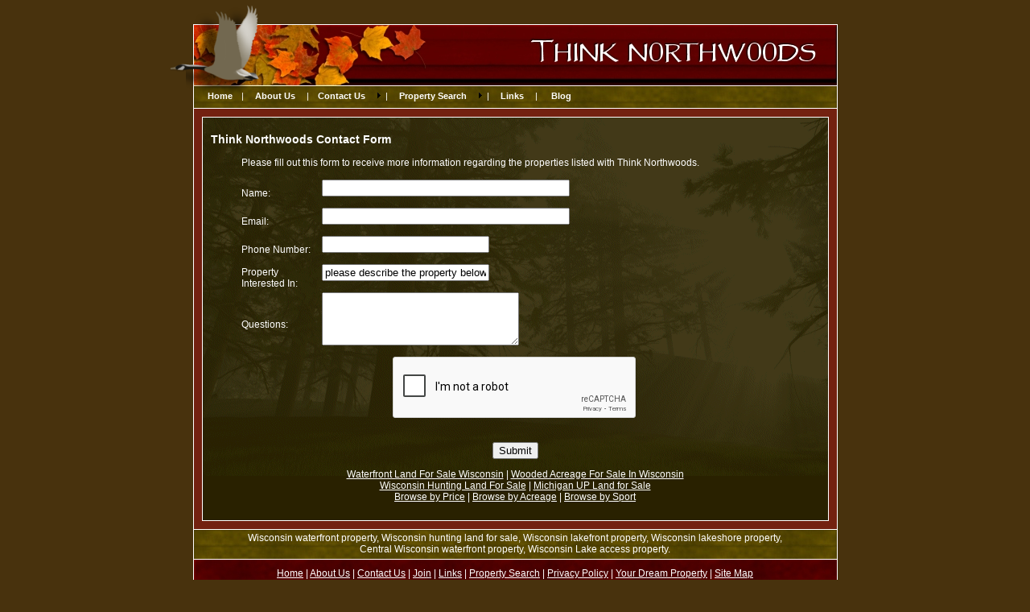

--- FILE ---
content_type: text/html; charset=UTF-8
request_url: http://www.thinknorthwoods.com/contact.php?p=80%20acre%20Parcel%20Maraton%20County
body_size: 6631
content:
<!DOCTYPE HTML PUBLIC "-//W3C//DTD HTML 4.01 Transitional//EN" "http://www.w3.org/TR/html4/loose.dtd">

<html><!-- InstanceBegin template="/Templates/wi-land-for-sale.dwt" codeOutsideHTMLIsLocked="false" -->
<head>
<meta http-equiv="Content-Type" content="text/html; charset=iso-8859-1">
<!-- InstanceBeginEditable name="doctitle" -->
<title>Hunting Land Forest County</title>
<meta name="description" content="Think Northwoods specalizes in land for sale in Northern Wisconsin. We currently have listings for lake properties in Wisconsin as well as hunting and recreation lands for purchase in Wisconsin">
<meta name="keywords" content="acreage for sale in wisconsin,  land for sale northern wisconsin, wisconsin hunting land, hunting and recreation lands for purchase, affordable hunting land, lake properties in wisconsin, lakefront property in wisconsin, northern wisconsin lakefront properties, waterfront land for sale wisconsin, ">
<!-- InstanceEndEditable --><link href="mystyles.css" rel="stylesheet" type="text/css">
<script type="text/javascript" language="JavaScript1.2" src="stmenu.js"></script>

<!--[if lt IE 7]>
	<script language="JavaScript" src="png.js"></script>
<![endif]-->
<!-- InstanceBeginEditable name="head" --><script type="text/JavaScript">
<!--
function MM_openBrWindow(theURL,winName,features) { //v2.0
  window.open(theURL,winName,features);
}
//
function FP_openNewWindow(w,h,nav,loc,sts,menu,scroll,resize,name,url) {//v1.0
 var windowProperties=''; if(nav==false) windowProperties+='toolbar=no,'; else
  windowProperties+='toolbar=yes,'; if(loc==false) windowProperties+='location=no,'; 
 else windowProperties+='location=yes,'; if(sts==false) windowProperties+='status=no,';
 else windowProperties+='status=yes,'; if(menu==false) windowProperties+='menubar=no,';
 else windowProperties+='menubar=yes,'; if(scroll==false) windowProperties+='scrollbars=no,';
 else windowProperties+='scrollbars=yes,'; if(resize==false) windowProperties+='resizable=no,';
 else windowProperties+='resizable=yes,'; if(w!="") windowProperties+='width='+w+',';
 if(h!="") windowProperties+='height='+h; if(windowProperties!="") { 
  if( windowProperties.charAt(windowProperties.length-1)==',') 
   windowProperties=windowProperties.substring(0,windowProperties.length-1); } 
 window.open(url,name,windowProperties);
}
-->
</script>

<script>
var RecaptchaOptions = {
   theme : 'white'
};
</script>

<!-- InstanceEndEditable -->
<script type="text/javascript">

  var _gaq = _gaq || [];
  _gaq.push(['_setAccount', 'UA-961811-1']);
  _gaq.push(['_trackPageview']);

  (function() {
    var ga = document.createElement('script'); ga.type = 'text/javascript'; ga.async = true;
    ga.src = ('https:' == document.location.protocol ? 'https://ssl' : 'http://www') + '.google-analytics.com/ga.js';
    var s = document.getElementsByTagName('script')[0]; s.parentNode.insertBefore(ga, s);
  })();

</script>

<script src='https://www.google.com/recaptcha/api.js'></script>
</head>

<body>


<div id="frame">
	<div id="header"><div id="goose"></div>
	</div>
	<div id="menu"><script language="javascript" type="text/javascript" src="menu.js"></script>
	</div>
	<div id="outerContent">
		<div id="content"><!-- InstanceBeginEditable name="EditRegion1" -->
		  <h3>Think Northwoods Contact Form</h3>
<form action="http://www.thinknorthwoods.com/contactform.php" method="post">
	      <table width="90%"  border="0" align="center" cellpadding="0" cellspacing="0">
	      <tr><td>
			<tr><td colspan="2">Please fill out this form to receive more information regarding the properties listed with Think Northwoods.<br><br>
</td></tr>	
			<tr>
			<td align="left" width="100">
			Name:</td><td align="left"><INPUT type="text" name="Name" style="width: 300px"><br><br></td></tr>
			<tr>
			<td align="left" width="100">
			Email:</td><td align="left"><INPUT type="text" name="Email" style="width: 300px"><br><br></td></tr>
			<tr>
			<td align="left" width="100">
			Phone Number:</td><td align="left"><INPUT type="numbers" name="Phone" style="width: 200px"><br><br></td></tr>
			<tr>
			<td align="left" width="100">
			Property Interested In:</td><td align="left"><INPUT type="text" name="Property" style="width: 200px" value="please describe the property below"><br><br></td></tr>
			<tr>
			<td align="left" width="100">
			Questions:</td><td align="left"><textarea name="Questions" cols="28" rows="4"></textarea><br><br></td></tr>
			<tr>
			<td align="center" colspan="2">
<div class="g-recaptcha" data-sitekey="6Le70GgUAAAAAGJXOVr7blBAa08BHzNOAayTBjhs"></div>
<br><br>
			<input type="submit" value="Submit"></td></tr>
			
			
			
			
			
		</table></td></tr>        </form>
	    	      <p align="center"><a href="wi-waterfront.htm">Waterfront Land For Sale Wisconsin</a> |  <a href="wooded-acreage.htm">Wooded Acreage For Sale In Wisconsin</a><br>
	                <a href="wi-hunting-land-for-sale.htm">Wisconsin Hunting Land For Sale</a>	       | <a href="michigan-up-land-for-sale.htm">Michigan UP Land for Sale</a> <br>
	                <a href="browse-by-price.htm">Browse by Price</a> | <a href="browse-by-acreage.htm">Browse by Acreage</a> | <a href="browse-by-sport.htm">Browse by Sport</a> <br>
	    </p>
	    	      <!-- InstanceEndEditable --></div>
	</div>
	<div id="menulower">
	  <div align="center">Wisconsin waterfront property, Wisconsin hunting land for sale, Wisconsin lakefront property, Wisconsin lakeshore property,<br> 
	  Central Wisconsin waterfront property, Wisconsin Lake access property.</div>
	</div>
	<div id="footer"><a href="index.htm">Home</a> | <a href="about.htm">About Us</a> | <a href="contact.htm">Contact Us</a> | <a href="subscribe.htm">Join</a> | <a href="links.htm">Links</a> | <a href="vacation-property-search.htm">Property Search</a> | <a href="privacy-policy.htm">Privacy Policy</a> | <a href="dream.htm">Your Dream Property</a> | <a href="site-map.htm">Site Map</a> </div>
</div>
<table align="center"><tr>
<td><img src="images/JEMLOGOtall.JPG">
</td>
<td>  <a href="http://www.thinknorthwoods.com">ThinkNorthwoods.com </a></p>
<p>Wisconsin waterfront property, Wisconsin hunting land, Wisconsin Lakefront property,<br>
 WI. hunting land for sale, Wisconsin lake property, Wisconsin real estate for sale,<br>
  Wisconsin lake homes for sale. </p><p>Maintained &amp; SEO By: <a href="http://www.foxvalleywebdesign.com">Fox Valley Web Design LLC </a></p>
<p>Search for <a href="http://www.thinknorthwoods.com">ThinkNorthwoods.com</a> on <a href="http://www.google.com">Google.com</a> </p>

</td>
</tr></table>
</body>
<!-- InstanceEnd --></html>


--- FILE ---
content_type: text/html; charset=utf-8
request_url: https://www.google.com/recaptcha/api2/anchor?ar=1&k=6Le70GgUAAAAAGJXOVr7blBAa08BHzNOAayTBjhs&co=aHR0cDovL3d3dy50aGlua25vcnRod29vZHMuY29tOjgw&hl=en&v=PoyoqOPhxBO7pBk68S4YbpHZ&size=normal&anchor-ms=20000&execute-ms=30000&cb=qezht6arcnf0
body_size: 49560
content:
<!DOCTYPE HTML><html dir="ltr" lang="en"><head><meta http-equiv="Content-Type" content="text/html; charset=UTF-8">
<meta http-equiv="X-UA-Compatible" content="IE=edge">
<title>reCAPTCHA</title>
<style type="text/css">
/* cyrillic-ext */
@font-face {
  font-family: 'Roboto';
  font-style: normal;
  font-weight: 400;
  font-stretch: 100%;
  src: url(//fonts.gstatic.com/s/roboto/v48/KFO7CnqEu92Fr1ME7kSn66aGLdTylUAMa3GUBHMdazTgWw.woff2) format('woff2');
  unicode-range: U+0460-052F, U+1C80-1C8A, U+20B4, U+2DE0-2DFF, U+A640-A69F, U+FE2E-FE2F;
}
/* cyrillic */
@font-face {
  font-family: 'Roboto';
  font-style: normal;
  font-weight: 400;
  font-stretch: 100%;
  src: url(//fonts.gstatic.com/s/roboto/v48/KFO7CnqEu92Fr1ME7kSn66aGLdTylUAMa3iUBHMdazTgWw.woff2) format('woff2');
  unicode-range: U+0301, U+0400-045F, U+0490-0491, U+04B0-04B1, U+2116;
}
/* greek-ext */
@font-face {
  font-family: 'Roboto';
  font-style: normal;
  font-weight: 400;
  font-stretch: 100%;
  src: url(//fonts.gstatic.com/s/roboto/v48/KFO7CnqEu92Fr1ME7kSn66aGLdTylUAMa3CUBHMdazTgWw.woff2) format('woff2');
  unicode-range: U+1F00-1FFF;
}
/* greek */
@font-face {
  font-family: 'Roboto';
  font-style: normal;
  font-weight: 400;
  font-stretch: 100%;
  src: url(//fonts.gstatic.com/s/roboto/v48/KFO7CnqEu92Fr1ME7kSn66aGLdTylUAMa3-UBHMdazTgWw.woff2) format('woff2');
  unicode-range: U+0370-0377, U+037A-037F, U+0384-038A, U+038C, U+038E-03A1, U+03A3-03FF;
}
/* math */
@font-face {
  font-family: 'Roboto';
  font-style: normal;
  font-weight: 400;
  font-stretch: 100%;
  src: url(//fonts.gstatic.com/s/roboto/v48/KFO7CnqEu92Fr1ME7kSn66aGLdTylUAMawCUBHMdazTgWw.woff2) format('woff2');
  unicode-range: U+0302-0303, U+0305, U+0307-0308, U+0310, U+0312, U+0315, U+031A, U+0326-0327, U+032C, U+032F-0330, U+0332-0333, U+0338, U+033A, U+0346, U+034D, U+0391-03A1, U+03A3-03A9, U+03B1-03C9, U+03D1, U+03D5-03D6, U+03F0-03F1, U+03F4-03F5, U+2016-2017, U+2034-2038, U+203C, U+2040, U+2043, U+2047, U+2050, U+2057, U+205F, U+2070-2071, U+2074-208E, U+2090-209C, U+20D0-20DC, U+20E1, U+20E5-20EF, U+2100-2112, U+2114-2115, U+2117-2121, U+2123-214F, U+2190, U+2192, U+2194-21AE, U+21B0-21E5, U+21F1-21F2, U+21F4-2211, U+2213-2214, U+2216-22FF, U+2308-230B, U+2310, U+2319, U+231C-2321, U+2336-237A, U+237C, U+2395, U+239B-23B7, U+23D0, U+23DC-23E1, U+2474-2475, U+25AF, U+25B3, U+25B7, U+25BD, U+25C1, U+25CA, U+25CC, U+25FB, U+266D-266F, U+27C0-27FF, U+2900-2AFF, U+2B0E-2B11, U+2B30-2B4C, U+2BFE, U+3030, U+FF5B, U+FF5D, U+1D400-1D7FF, U+1EE00-1EEFF;
}
/* symbols */
@font-face {
  font-family: 'Roboto';
  font-style: normal;
  font-weight: 400;
  font-stretch: 100%;
  src: url(//fonts.gstatic.com/s/roboto/v48/KFO7CnqEu92Fr1ME7kSn66aGLdTylUAMaxKUBHMdazTgWw.woff2) format('woff2');
  unicode-range: U+0001-000C, U+000E-001F, U+007F-009F, U+20DD-20E0, U+20E2-20E4, U+2150-218F, U+2190, U+2192, U+2194-2199, U+21AF, U+21E6-21F0, U+21F3, U+2218-2219, U+2299, U+22C4-22C6, U+2300-243F, U+2440-244A, U+2460-24FF, U+25A0-27BF, U+2800-28FF, U+2921-2922, U+2981, U+29BF, U+29EB, U+2B00-2BFF, U+4DC0-4DFF, U+FFF9-FFFB, U+10140-1018E, U+10190-1019C, U+101A0, U+101D0-101FD, U+102E0-102FB, U+10E60-10E7E, U+1D2C0-1D2D3, U+1D2E0-1D37F, U+1F000-1F0FF, U+1F100-1F1AD, U+1F1E6-1F1FF, U+1F30D-1F30F, U+1F315, U+1F31C, U+1F31E, U+1F320-1F32C, U+1F336, U+1F378, U+1F37D, U+1F382, U+1F393-1F39F, U+1F3A7-1F3A8, U+1F3AC-1F3AF, U+1F3C2, U+1F3C4-1F3C6, U+1F3CA-1F3CE, U+1F3D4-1F3E0, U+1F3ED, U+1F3F1-1F3F3, U+1F3F5-1F3F7, U+1F408, U+1F415, U+1F41F, U+1F426, U+1F43F, U+1F441-1F442, U+1F444, U+1F446-1F449, U+1F44C-1F44E, U+1F453, U+1F46A, U+1F47D, U+1F4A3, U+1F4B0, U+1F4B3, U+1F4B9, U+1F4BB, U+1F4BF, U+1F4C8-1F4CB, U+1F4D6, U+1F4DA, U+1F4DF, U+1F4E3-1F4E6, U+1F4EA-1F4ED, U+1F4F7, U+1F4F9-1F4FB, U+1F4FD-1F4FE, U+1F503, U+1F507-1F50B, U+1F50D, U+1F512-1F513, U+1F53E-1F54A, U+1F54F-1F5FA, U+1F610, U+1F650-1F67F, U+1F687, U+1F68D, U+1F691, U+1F694, U+1F698, U+1F6AD, U+1F6B2, U+1F6B9-1F6BA, U+1F6BC, U+1F6C6-1F6CF, U+1F6D3-1F6D7, U+1F6E0-1F6EA, U+1F6F0-1F6F3, U+1F6F7-1F6FC, U+1F700-1F7FF, U+1F800-1F80B, U+1F810-1F847, U+1F850-1F859, U+1F860-1F887, U+1F890-1F8AD, U+1F8B0-1F8BB, U+1F8C0-1F8C1, U+1F900-1F90B, U+1F93B, U+1F946, U+1F984, U+1F996, U+1F9E9, U+1FA00-1FA6F, U+1FA70-1FA7C, U+1FA80-1FA89, U+1FA8F-1FAC6, U+1FACE-1FADC, U+1FADF-1FAE9, U+1FAF0-1FAF8, U+1FB00-1FBFF;
}
/* vietnamese */
@font-face {
  font-family: 'Roboto';
  font-style: normal;
  font-weight: 400;
  font-stretch: 100%;
  src: url(//fonts.gstatic.com/s/roboto/v48/KFO7CnqEu92Fr1ME7kSn66aGLdTylUAMa3OUBHMdazTgWw.woff2) format('woff2');
  unicode-range: U+0102-0103, U+0110-0111, U+0128-0129, U+0168-0169, U+01A0-01A1, U+01AF-01B0, U+0300-0301, U+0303-0304, U+0308-0309, U+0323, U+0329, U+1EA0-1EF9, U+20AB;
}
/* latin-ext */
@font-face {
  font-family: 'Roboto';
  font-style: normal;
  font-weight: 400;
  font-stretch: 100%;
  src: url(//fonts.gstatic.com/s/roboto/v48/KFO7CnqEu92Fr1ME7kSn66aGLdTylUAMa3KUBHMdazTgWw.woff2) format('woff2');
  unicode-range: U+0100-02BA, U+02BD-02C5, U+02C7-02CC, U+02CE-02D7, U+02DD-02FF, U+0304, U+0308, U+0329, U+1D00-1DBF, U+1E00-1E9F, U+1EF2-1EFF, U+2020, U+20A0-20AB, U+20AD-20C0, U+2113, U+2C60-2C7F, U+A720-A7FF;
}
/* latin */
@font-face {
  font-family: 'Roboto';
  font-style: normal;
  font-weight: 400;
  font-stretch: 100%;
  src: url(//fonts.gstatic.com/s/roboto/v48/KFO7CnqEu92Fr1ME7kSn66aGLdTylUAMa3yUBHMdazQ.woff2) format('woff2');
  unicode-range: U+0000-00FF, U+0131, U+0152-0153, U+02BB-02BC, U+02C6, U+02DA, U+02DC, U+0304, U+0308, U+0329, U+2000-206F, U+20AC, U+2122, U+2191, U+2193, U+2212, U+2215, U+FEFF, U+FFFD;
}
/* cyrillic-ext */
@font-face {
  font-family: 'Roboto';
  font-style: normal;
  font-weight: 500;
  font-stretch: 100%;
  src: url(//fonts.gstatic.com/s/roboto/v48/KFO7CnqEu92Fr1ME7kSn66aGLdTylUAMa3GUBHMdazTgWw.woff2) format('woff2');
  unicode-range: U+0460-052F, U+1C80-1C8A, U+20B4, U+2DE0-2DFF, U+A640-A69F, U+FE2E-FE2F;
}
/* cyrillic */
@font-face {
  font-family: 'Roboto';
  font-style: normal;
  font-weight: 500;
  font-stretch: 100%;
  src: url(//fonts.gstatic.com/s/roboto/v48/KFO7CnqEu92Fr1ME7kSn66aGLdTylUAMa3iUBHMdazTgWw.woff2) format('woff2');
  unicode-range: U+0301, U+0400-045F, U+0490-0491, U+04B0-04B1, U+2116;
}
/* greek-ext */
@font-face {
  font-family: 'Roboto';
  font-style: normal;
  font-weight: 500;
  font-stretch: 100%;
  src: url(//fonts.gstatic.com/s/roboto/v48/KFO7CnqEu92Fr1ME7kSn66aGLdTylUAMa3CUBHMdazTgWw.woff2) format('woff2');
  unicode-range: U+1F00-1FFF;
}
/* greek */
@font-face {
  font-family: 'Roboto';
  font-style: normal;
  font-weight: 500;
  font-stretch: 100%;
  src: url(//fonts.gstatic.com/s/roboto/v48/KFO7CnqEu92Fr1ME7kSn66aGLdTylUAMa3-UBHMdazTgWw.woff2) format('woff2');
  unicode-range: U+0370-0377, U+037A-037F, U+0384-038A, U+038C, U+038E-03A1, U+03A3-03FF;
}
/* math */
@font-face {
  font-family: 'Roboto';
  font-style: normal;
  font-weight: 500;
  font-stretch: 100%;
  src: url(//fonts.gstatic.com/s/roboto/v48/KFO7CnqEu92Fr1ME7kSn66aGLdTylUAMawCUBHMdazTgWw.woff2) format('woff2');
  unicode-range: U+0302-0303, U+0305, U+0307-0308, U+0310, U+0312, U+0315, U+031A, U+0326-0327, U+032C, U+032F-0330, U+0332-0333, U+0338, U+033A, U+0346, U+034D, U+0391-03A1, U+03A3-03A9, U+03B1-03C9, U+03D1, U+03D5-03D6, U+03F0-03F1, U+03F4-03F5, U+2016-2017, U+2034-2038, U+203C, U+2040, U+2043, U+2047, U+2050, U+2057, U+205F, U+2070-2071, U+2074-208E, U+2090-209C, U+20D0-20DC, U+20E1, U+20E5-20EF, U+2100-2112, U+2114-2115, U+2117-2121, U+2123-214F, U+2190, U+2192, U+2194-21AE, U+21B0-21E5, U+21F1-21F2, U+21F4-2211, U+2213-2214, U+2216-22FF, U+2308-230B, U+2310, U+2319, U+231C-2321, U+2336-237A, U+237C, U+2395, U+239B-23B7, U+23D0, U+23DC-23E1, U+2474-2475, U+25AF, U+25B3, U+25B7, U+25BD, U+25C1, U+25CA, U+25CC, U+25FB, U+266D-266F, U+27C0-27FF, U+2900-2AFF, U+2B0E-2B11, U+2B30-2B4C, U+2BFE, U+3030, U+FF5B, U+FF5D, U+1D400-1D7FF, U+1EE00-1EEFF;
}
/* symbols */
@font-face {
  font-family: 'Roboto';
  font-style: normal;
  font-weight: 500;
  font-stretch: 100%;
  src: url(//fonts.gstatic.com/s/roboto/v48/KFO7CnqEu92Fr1ME7kSn66aGLdTylUAMaxKUBHMdazTgWw.woff2) format('woff2');
  unicode-range: U+0001-000C, U+000E-001F, U+007F-009F, U+20DD-20E0, U+20E2-20E4, U+2150-218F, U+2190, U+2192, U+2194-2199, U+21AF, U+21E6-21F0, U+21F3, U+2218-2219, U+2299, U+22C4-22C6, U+2300-243F, U+2440-244A, U+2460-24FF, U+25A0-27BF, U+2800-28FF, U+2921-2922, U+2981, U+29BF, U+29EB, U+2B00-2BFF, U+4DC0-4DFF, U+FFF9-FFFB, U+10140-1018E, U+10190-1019C, U+101A0, U+101D0-101FD, U+102E0-102FB, U+10E60-10E7E, U+1D2C0-1D2D3, U+1D2E0-1D37F, U+1F000-1F0FF, U+1F100-1F1AD, U+1F1E6-1F1FF, U+1F30D-1F30F, U+1F315, U+1F31C, U+1F31E, U+1F320-1F32C, U+1F336, U+1F378, U+1F37D, U+1F382, U+1F393-1F39F, U+1F3A7-1F3A8, U+1F3AC-1F3AF, U+1F3C2, U+1F3C4-1F3C6, U+1F3CA-1F3CE, U+1F3D4-1F3E0, U+1F3ED, U+1F3F1-1F3F3, U+1F3F5-1F3F7, U+1F408, U+1F415, U+1F41F, U+1F426, U+1F43F, U+1F441-1F442, U+1F444, U+1F446-1F449, U+1F44C-1F44E, U+1F453, U+1F46A, U+1F47D, U+1F4A3, U+1F4B0, U+1F4B3, U+1F4B9, U+1F4BB, U+1F4BF, U+1F4C8-1F4CB, U+1F4D6, U+1F4DA, U+1F4DF, U+1F4E3-1F4E6, U+1F4EA-1F4ED, U+1F4F7, U+1F4F9-1F4FB, U+1F4FD-1F4FE, U+1F503, U+1F507-1F50B, U+1F50D, U+1F512-1F513, U+1F53E-1F54A, U+1F54F-1F5FA, U+1F610, U+1F650-1F67F, U+1F687, U+1F68D, U+1F691, U+1F694, U+1F698, U+1F6AD, U+1F6B2, U+1F6B9-1F6BA, U+1F6BC, U+1F6C6-1F6CF, U+1F6D3-1F6D7, U+1F6E0-1F6EA, U+1F6F0-1F6F3, U+1F6F7-1F6FC, U+1F700-1F7FF, U+1F800-1F80B, U+1F810-1F847, U+1F850-1F859, U+1F860-1F887, U+1F890-1F8AD, U+1F8B0-1F8BB, U+1F8C0-1F8C1, U+1F900-1F90B, U+1F93B, U+1F946, U+1F984, U+1F996, U+1F9E9, U+1FA00-1FA6F, U+1FA70-1FA7C, U+1FA80-1FA89, U+1FA8F-1FAC6, U+1FACE-1FADC, U+1FADF-1FAE9, U+1FAF0-1FAF8, U+1FB00-1FBFF;
}
/* vietnamese */
@font-face {
  font-family: 'Roboto';
  font-style: normal;
  font-weight: 500;
  font-stretch: 100%;
  src: url(//fonts.gstatic.com/s/roboto/v48/KFO7CnqEu92Fr1ME7kSn66aGLdTylUAMa3OUBHMdazTgWw.woff2) format('woff2');
  unicode-range: U+0102-0103, U+0110-0111, U+0128-0129, U+0168-0169, U+01A0-01A1, U+01AF-01B0, U+0300-0301, U+0303-0304, U+0308-0309, U+0323, U+0329, U+1EA0-1EF9, U+20AB;
}
/* latin-ext */
@font-face {
  font-family: 'Roboto';
  font-style: normal;
  font-weight: 500;
  font-stretch: 100%;
  src: url(//fonts.gstatic.com/s/roboto/v48/KFO7CnqEu92Fr1ME7kSn66aGLdTylUAMa3KUBHMdazTgWw.woff2) format('woff2');
  unicode-range: U+0100-02BA, U+02BD-02C5, U+02C7-02CC, U+02CE-02D7, U+02DD-02FF, U+0304, U+0308, U+0329, U+1D00-1DBF, U+1E00-1E9F, U+1EF2-1EFF, U+2020, U+20A0-20AB, U+20AD-20C0, U+2113, U+2C60-2C7F, U+A720-A7FF;
}
/* latin */
@font-face {
  font-family: 'Roboto';
  font-style: normal;
  font-weight: 500;
  font-stretch: 100%;
  src: url(//fonts.gstatic.com/s/roboto/v48/KFO7CnqEu92Fr1ME7kSn66aGLdTylUAMa3yUBHMdazQ.woff2) format('woff2');
  unicode-range: U+0000-00FF, U+0131, U+0152-0153, U+02BB-02BC, U+02C6, U+02DA, U+02DC, U+0304, U+0308, U+0329, U+2000-206F, U+20AC, U+2122, U+2191, U+2193, U+2212, U+2215, U+FEFF, U+FFFD;
}
/* cyrillic-ext */
@font-face {
  font-family: 'Roboto';
  font-style: normal;
  font-weight: 900;
  font-stretch: 100%;
  src: url(//fonts.gstatic.com/s/roboto/v48/KFO7CnqEu92Fr1ME7kSn66aGLdTylUAMa3GUBHMdazTgWw.woff2) format('woff2');
  unicode-range: U+0460-052F, U+1C80-1C8A, U+20B4, U+2DE0-2DFF, U+A640-A69F, U+FE2E-FE2F;
}
/* cyrillic */
@font-face {
  font-family: 'Roboto';
  font-style: normal;
  font-weight: 900;
  font-stretch: 100%;
  src: url(//fonts.gstatic.com/s/roboto/v48/KFO7CnqEu92Fr1ME7kSn66aGLdTylUAMa3iUBHMdazTgWw.woff2) format('woff2');
  unicode-range: U+0301, U+0400-045F, U+0490-0491, U+04B0-04B1, U+2116;
}
/* greek-ext */
@font-face {
  font-family: 'Roboto';
  font-style: normal;
  font-weight: 900;
  font-stretch: 100%;
  src: url(//fonts.gstatic.com/s/roboto/v48/KFO7CnqEu92Fr1ME7kSn66aGLdTylUAMa3CUBHMdazTgWw.woff2) format('woff2');
  unicode-range: U+1F00-1FFF;
}
/* greek */
@font-face {
  font-family: 'Roboto';
  font-style: normal;
  font-weight: 900;
  font-stretch: 100%;
  src: url(//fonts.gstatic.com/s/roboto/v48/KFO7CnqEu92Fr1ME7kSn66aGLdTylUAMa3-UBHMdazTgWw.woff2) format('woff2');
  unicode-range: U+0370-0377, U+037A-037F, U+0384-038A, U+038C, U+038E-03A1, U+03A3-03FF;
}
/* math */
@font-face {
  font-family: 'Roboto';
  font-style: normal;
  font-weight: 900;
  font-stretch: 100%;
  src: url(//fonts.gstatic.com/s/roboto/v48/KFO7CnqEu92Fr1ME7kSn66aGLdTylUAMawCUBHMdazTgWw.woff2) format('woff2');
  unicode-range: U+0302-0303, U+0305, U+0307-0308, U+0310, U+0312, U+0315, U+031A, U+0326-0327, U+032C, U+032F-0330, U+0332-0333, U+0338, U+033A, U+0346, U+034D, U+0391-03A1, U+03A3-03A9, U+03B1-03C9, U+03D1, U+03D5-03D6, U+03F0-03F1, U+03F4-03F5, U+2016-2017, U+2034-2038, U+203C, U+2040, U+2043, U+2047, U+2050, U+2057, U+205F, U+2070-2071, U+2074-208E, U+2090-209C, U+20D0-20DC, U+20E1, U+20E5-20EF, U+2100-2112, U+2114-2115, U+2117-2121, U+2123-214F, U+2190, U+2192, U+2194-21AE, U+21B0-21E5, U+21F1-21F2, U+21F4-2211, U+2213-2214, U+2216-22FF, U+2308-230B, U+2310, U+2319, U+231C-2321, U+2336-237A, U+237C, U+2395, U+239B-23B7, U+23D0, U+23DC-23E1, U+2474-2475, U+25AF, U+25B3, U+25B7, U+25BD, U+25C1, U+25CA, U+25CC, U+25FB, U+266D-266F, U+27C0-27FF, U+2900-2AFF, U+2B0E-2B11, U+2B30-2B4C, U+2BFE, U+3030, U+FF5B, U+FF5D, U+1D400-1D7FF, U+1EE00-1EEFF;
}
/* symbols */
@font-face {
  font-family: 'Roboto';
  font-style: normal;
  font-weight: 900;
  font-stretch: 100%;
  src: url(//fonts.gstatic.com/s/roboto/v48/KFO7CnqEu92Fr1ME7kSn66aGLdTylUAMaxKUBHMdazTgWw.woff2) format('woff2');
  unicode-range: U+0001-000C, U+000E-001F, U+007F-009F, U+20DD-20E0, U+20E2-20E4, U+2150-218F, U+2190, U+2192, U+2194-2199, U+21AF, U+21E6-21F0, U+21F3, U+2218-2219, U+2299, U+22C4-22C6, U+2300-243F, U+2440-244A, U+2460-24FF, U+25A0-27BF, U+2800-28FF, U+2921-2922, U+2981, U+29BF, U+29EB, U+2B00-2BFF, U+4DC0-4DFF, U+FFF9-FFFB, U+10140-1018E, U+10190-1019C, U+101A0, U+101D0-101FD, U+102E0-102FB, U+10E60-10E7E, U+1D2C0-1D2D3, U+1D2E0-1D37F, U+1F000-1F0FF, U+1F100-1F1AD, U+1F1E6-1F1FF, U+1F30D-1F30F, U+1F315, U+1F31C, U+1F31E, U+1F320-1F32C, U+1F336, U+1F378, U+1F37D, U+1F382, U+1F393-1F39F, U+1F3A7-1F3A8, U+1F3AC-1F3AF, U+1F3C2, U+1F3C4-1F3C6, U+1F3CA-1F3CE, U+1F3D4-1F3E0, U+1F3ED, U+1F3F1-1F3F3, U+1F3F5-1F3F7, U+1F408, U+1F415, U+1F41F, U+1F426, U+1F43F, U+1F441-1F442, U+1F444, U+1F446-1F449, U+1F44C-1F44E, U+1F453, U+1F46A, U+1F47D, U+1F4A3, U+1F4B0, U+1F4B3, U+1F4B9, U+1F4BB, U+1F4BF, U+1F4C8-1F4CB, U+1F4D6, U+1F4DA, U+1F4DF, U+1F4E3-1F4E6, U+1F4EA-1F4ED, U+1F4F7, U+1F4F9-1F4FB, U+1F4FD-1F4FE, U+1F503, U+1F507-1F50B, U+1F50D, U+1F512-1F513, U+1F53E-1F54A, U+1F54F-1F5FA, U+1F610, U+1F650-1F67F, U+1F687, U+1F68D, U+1F691, U+1F694, U+1F698, U+1F6AD, U+1F6B2, U+1F6B9-1F6BA, U+1F6BC, U+1F6C6-1F6CF, U+1F6D3-1F6D7, U+1F6E0-1F6EA, U+1F6F0-1F6F3, U+1F6F7-1F6FC, U+1F700-1F7FF, U+1F800-1F80B, U+1F810-1F847, U+1F850-1F859, U+1F860-1F887, U+1F890-1F8AD, U+1F8B0-1F8BB, U+1F8C0-1F8C1, U+1F900-1F90B, U+1F93B, U+1F946, U+1F984, U+1F996, U+1F9E9, U+1FA00-1FA6F, U+1FA70-1FA7C, U+1FA80-1FA89, U+1FA8F-1FAC6, U+1FACE-1FADC, U+1FADF-1FAE9, U+1FAF0-1FAF8, U+1FB00-1FBFF;
}
/* vietnamese */
@font-face {
  font-family: 'Roboto';
  font-style: normal;
  font-weight: 900;
  font-stretch: 100%;
  src: url(//fonts.gstatic.com/s/roboto/v48/KFO7CnqEu92Fr1ME7kSn66aGLdTylUAMa3OUBHMdazTgWw.woff2) format('woff2');
  unicode-range: U+0102-0103, U+0110-0111, U+0128-0129, U+0168-0169, U+01A0-01A1, U+01AF-01B0, U+0300-0301, U+0303-0304, U+0308-0309, U+0323, U+0329, U+1EA0-1EF9, U+20AB;
}
/* latin-ext */
@font-face {
  font-family: 'Roboto';
  font-style: normal;
  font-weight: 900;
  font-stretch: 100%;
  src: url(//fonts.gstatic.com/s/roboto/v48/KFO7CnqEu92Fr1ME7kSn66aGLdTylUAMa3KUBHMdazTgWw.woff2) format('woff2');
  unicode-range: U+0100-02BA, U+02BD-02C5, U+02C7-02CC, U+02CE-02D7, U+02DD-02FF, U+0304, U+0308, U+0329, U+1D00-1DBF, U+1E00-1E9F, U+1EF2-1EFF, U+2020, U+20A0-20AB, U+20AD-20C0, U+2113, U+2C60-2C7F, U+A720-A7FF;
}
/* latin */
@font-face {
  font-family: 'Roboto';
  font-style: normal;
  font-weight: 900;
  font-stretch: 100%;
  src: url(//fonts.gstatic.com/s/roboto/v48/KFO7CnqEu92Fr1ME7kSn66aGLdTylUAMa3yUBHMdazQ.woff2) format('woff2');
  unicode-range: U+0000-00FF, U+0131, U+0152-0153, U+02BB-02BC, U+02C6, U+02DA, U+02DC, U+0304, U+0308, U+0329, U+2000-206F, U+20AC, U+2122, U+2191, U+2193, U+2212, U+2215, U+FEFF, U+FFFD;
}

</style>
<link rel="stylesheet" type="text/css" href="https://www.gstatic.com/recaptcha/releases/PoyoqOPhxBO7pBk68S4YbpHZ/styles__ltr.css">
<script nonce="XQF2ZRXZ2YzH2mfw0zkPog" type="text/javascript">window['__recaptcha_api'] = 'https://www.google.com/recaptcha/api2/';</script>
<script type="text/javascript" src="https://www.gstatic.com/recaptcha/releases/PoyoqOPhxBO7pBk68S4YbpHZ/recaptcha__en.js" nonce="XQF2ZRXZ2YzH2mfw0zkPog">
      
    </script></head>
<body><div id="rc-anchor-alert" class="rc-anchor-alert"></div>
<input type="hidden" id="recaptcha-token" value="[base64]">
<script type="text/javascript" nonce="XQF2ZRXZ2YzH2mfw0zkPog">
      recaptcha.anchor.Main.init("[\x22ainput\x22,[\x22bgdata\x22,\x22\x22,\[base64]/[base64]/[base64]/[base64]/[base64]/[base64]/[base64]/[base64]/[base64]/[base64]\\u003d\x22,\[base64]\\u003d\\u003d\x22,\[base64]/DqcOFwrbCtcKKFTzDq2jDk8ONDMO8w4Vib0UCfwXDq39/wq/Dm1NubMOjwrDCl8OOXgEPwrIowo7DgTrDqFoXwo8ZSMOGMB9aw6TDilDCsw1cc2rCjQxhW8KWLMOXwpDDsVMcwqtkWcOrw6TDncKjC8K/w5rDhsKpw5Rvw6EtdMKAwr/DtsKNIxlpWsOFcMOIMMOXwqZ4ZndBwpkcw60ofio4LyTDhX95AcK/am8JXkM/[base64]/Dl0XCisOtwr/DiMOkEMOuPcOywrZAX39MbMKGw5zChsKeUMOzIFJkJsOtw59Zw7zDnVhewo7DicOEwqQgwoZUw4fCviXDklzDt2bCh8KhRcKyVApAwqvDnWbDvCoQSkvCpCLCtcOswofDrcODT1diwpzDicKPb1PCmsOww41Lw591a8K5IcOqH8K2woVra8Okw7xPw5/DnEtqHCxkA8OLw5tKC8OEWzYZH0ArYcKVccOzwqMcw6MowrJ/Z8OyE8KkJ8OialHCuCN0w5hYw5vClsKQVxpuXMK/[base64]/CjsOfw6Nrw7jDkcO/[base64]/CsGAsWMOJOWMhLHXDgidSdnAfw6jCgMO7CnFxdjvDssOnwoEsMnIdXh/CicOfwpvDsMK6w5vCr1TDr8OMw4XCtkl2wpnDh8O3wpXCssKVS37Dh8OHwq1sw6MYwp3DmsOkw69Ew6huFwRjF8OjNAPDqijCqMO6V8O7bsOmw4fDqcOTEMOww45oXMOpM2zCojkpw6obRcO6fsOudm83w5sLfMKAHHbDhMOQOEnDhMKPIMKiZnTCn3dINh/DgjLChnJuPsOOVENDw7HDuifCk8OJwoMsw7JHwo/DrMOpw6p3RlPDjMOMwoHDpmvDp8KNc8Ktw6fDv3zCvn7Dl8OUw5PDuxBcP8KNAh3CjzDDnMOTw6LCnTo2U0rColLDnsOMIMKPw4jDuQ/CiXLCtSZlw7zCpMKabEDCvWE0WxvDrsO3dsKALE/DjxTDuMKsX8KmMMOKw7LDm38Qw6DDg8KbNS8Dw7DDsijDuENswoViwoTDgkVVFgPCoBvCvAwYO1TDrSPDtHfCpy/DtysGNRdtF2jDrwIIC2wQw61oQMOjYnssbXrDn3pNwrNxXcOWSMOWdF5PQ8O9wrXClWZDVsKZfsOER8O0w4sBwrtLw4rCilAUwrlOwqnDhA3CicOgMWTCii0Tw77CnsO3w6Fpw59Tw5JOHMKOwpRDw4XDqW/DuUMRWTNPwqvCk8KubsOccsOxY8O2w4DChVnCgEnDkcKHUnsqXn3DhWNZHsKWLzVlLMKBHMKMa0wgBxcqVsK7wqkAw6IrwrnDucKyY8Olwr8NwpnDuFNCwqZYd8Osw70gS09uw41XTcOOw4BxBMKIwoPDicODw547woExwpZYYmYBMMOuwqojBsKHwp/DvsKcw4BeP8KpBBQPwpVnQ8K3wqvDlS4pwpfDk2INwrIbwrLDtMOywo/Cr8K0wqHDnVdpwp/CqBcDEQrCvcKBw7I4PWN6NGjChSLCkkdXwrNQwp7DvFYlwprCjTPDlXjChsKMOAjDp0XCmRU4bArCrMKqeXVEw6PCoXHDvhLDt3Fzw53CksO4wq/[base64]/DlcOhHcOnwrvCtMOHNRYawpXDl1/CgAzDvlfCmT/DqW3Cj00UbGwUwpQbwr3DpVdCwonCnMOzwrzDgcOmwqJMw6sqCsOHwqpdNG4Ow7l4IsK3wqZ7wokoB3wTw5cHezvCnsOOER18wp3DkC3CocKcwq7CgMKfwo/Di8KsPcKrW8OTwpEFLgVncCLDlcK5f8OPZ8KLMsKpw7XDskTCij/DsGEFdXVyBcK9cgDChTfDrljDt8OaB8OdA8K3wpwfUxTDnMO+w4jDgcKuWcK7wrR2w5TDkwLCnwFDDl5VwprDj8KCw5/[base64]/[base64]/[base64]/CjRoecsOkcsKHNSHCn8OSwqzCnWh/w5DDm8O1XcOyK8KGJgEawrHDoMKzGMKgw7B/wqYgwo/Drj3CvUQOT18+ccORw6QeH8Okw6vDjsKmw5k6RjFMw6DDsT/[base64]/DqkPCjMOoCFjCuDnCmQDCqz9YwrJ2wr82wp/DkHk/wovCsT93w5/DvDLCq23CnzzDlMK9w4ITw4jCvMKRMjDCnG7CmztECmTDjMOfwrPCmsO2BMOew4QhwoXCmhsTw6DDp0l/bsOVw5zChsKCR8KRwqIUw5/DssOLZcOGwoPDpmHCscOpE0BbMzN7w63CqzvCqMOtwpx2wprDl8Kqwp/CucOrw64VH30bw5ZWwpRLKjwQecKyJXvCnTdzCcOEwpgQwrdOwpnCplvDrcK4PALDlMKRwoVOw50GOMOSwrbCuXhTC8K/wq1EMXrChhR1wp/DuCfDlsKgBMKLEcKbGMOaw7AZwoLCvcOmOcOTwoHCgsKTfmYRwrZ9wqTCg8O9FMOqwrlFwpPDhsKQwpcJd3LCmMKCV8OiNMODN3p7w5YvVl41wqvDn8KAwqd6TcKpA8ONCMKGwr/DpUTDjQB7w4DDmsOOw4jDlwfCiHQdw6cDakPCowFaR8O/[base64]/wpbDp8OIRMKgwqPCtWjCucOrwqZNwqt4TMKNw77DisOlw4V6w6vDkMK+wojDtg/CnxjCu2jCgMKVw7bDjBrCicO8w5/[base64]/[base64]/wpgoJx5iesOhZHU+CyLCgcK3BcORwpXDvMOaw5rDtTUsKsOVwqHDnwpkOsOUw5NvIXTCjltxZEYtw6zDl8Oqw5XDukDDqiZILMKHfGkBw5vDjVVkwqLDigXCr3B2wp/CrysgEjrDpGtJwqLDkjrCqMKmwocBbcKUwotMfyvDv2HDsEFCK8Osw5YwVcOBBxceKTBnUi/CjXcYKcO4DMOSw7EDMElQwrM9wq/ChnlHV8OrcsKrZS7DpjBoUsOzw5XChsOCGcOXwpBRw5jDry82MFccP8O/EXPCkcOsw7Y/GcO5w79vAXkiwoPDg8Kuw7/[base64]/Dv8OCNcKnwqpfw60pw7zCqcK7SnZ+EBbDhRYbwoDDk10Yw5zDg8OiScKzLBzDpcOqfFLDoVB1ZGDDisOGw7A5P8Kowpwpw44wwrpzw6rCucKXX8OVwr0Dw4EqQcK3OcKBw6DDgsKUDnJ0w43ChW8zVU1lRsOqTjwxwpXDhF7CgyNsU8KARMKUah3CsWDDl8O/w6/[base64]/DrMKqEkjDjMKrOkw7CcKkdzIYF8KtATDDuMKSw4kew6PCg8K1wrhvw6ghworDlHDDjmHCiMKhPsK1VwLCicKXLEbCtcK0dMOQw6giw41nd2xGw50jIh7CisK8w5fDkGBGwrRBUcKTPMOIMcK1wrkuJVpew5bDi8KxI8K/w57CrsOEUlZTZMOTwqPDrMKTw6rCo8KmC03CrMOUw7fCthfDhCfDqCcwfQzCncOGwqE9IMKGwqFDM8O7GcOHw708F2bCtgfCl3LDlmXDjcOoAgjDmx0ow4HDsTrCkcO8K15jw57Cm8OPw4I3wrJvUXAoVx0rc8ONw4cEwqoNwq/[base64]/w73DrysTQ1DDglxlYkZqw5dfHRYFwqN4eSPDvsOdEh8fNk83wqPCnB9OZMK7w6oRwobCgMO6EyBFw6TDuhd5w7MTInTCtxFkPMOBw75Rw4jCisKQSsO+Gw/[base64]/DisKTQF98wqo1w515wppSwpJqccO1AsO4w5NAwroKCsOydMOxwrpIw7TDh3ACwptbwp/ChMKJw7bCsUx9w6jDt8OyO8KTw6bCqcOcw5U7SWk8DMOMV8OYKQxTwpEYDsOhwo7DnBYoIQ/CgsKowoJQGMKbflXDjMK+MlZkwrpIw4jDlHnCg1ZOOErCh8K/LcKhwpUbWQlUGQwGR8Kkw6t7OcOeL8KpGDJiw5LDqcKEw6woXmXCljPDvsKlchU7WcKsNSrCnHfCnX1rCxkWw77ChMKkwpnChU3DnsOAwqQTDsOjw4jCv0DDhMKxbMKAw4EaE8KgwrDDoEnDjhzCk8Ovwo3CjwHCsMOuTcO/w6HCuGEvAMKFwpp7X8KYXzZscsK2w6x2woFFw7nCi3QFwoXDhUBGa1wcLMKvMyseEWrCo11ccUtcIgobZSLDqwvDsgzCsS/[base64]/DtcORw67CsiTCrMK6wptdwoZ+wqdvwp0SLsO6VSHDksOQSE5LIsKow6lCQ0I/[base64]/Dlg3DsXAEwrnDuyjCqsOkLy1hDSLDkF3CqnIvG1V/w4bDnMKjwr3DrcKdCMOiXxgAw7skw7lww4/CrsKOwoZXSsOfcXFmLsOHw4hsw6sPeVhUw7kwC8OMw4Zfw6PCoMK8w5Rowo7Ct8OjTMO0BMKOQMKOw6/DgcO6wq4dUk8bWxdEMMKew7rCpsK2wpLDucKow5MEw6gGBGMDfS/DiwxRw74GIsOFwqTCnm/DocKdTR/CisKww6/Cl8KQI8OOw6TDqMO0w47CvVLCgXE2woHCiMKIwoIlw4cQw7jCrsKgw5Q6T8KoOcO2X8Ojw73DpnomGkAAw7LCpTQvwr/[base64]/Ct0HCgm7CmsKow6TClcOfXDzDiRTChSpYwocmw6geaU4Uw7PDgMKHN1lOUMOfw65/[base64]/CocO6wonCi8K+wqANwooYXHNgC3FAfl1Qwp1vwqnCn8KBw5fDuVXDj8Kmw5rChnB7w6Yxw5FWwoPCizzCnsKnwrnCp8OqwrPDol8/Q8O5C8Ofwo4KYMKhwp/CiMKSGsObF8OAw7/[base64]/[base64]/[base64]/DjMKYw77CijvDlREfw73DqhPCjVxBcWU3a2ouwrtZacOrwpdMw6RXwr7DrjTDqHIUDSh/w7PCvcOUJgMXwofDtcKIw4HCj8OZBxDCqsKcVGPDpDHDgnTDn8OMw5DCnAJawrAdUjNwM8KIJk3Do3ckD1DDgsOPwovDgMKMICDDmsKEwpcYCcKnwqXDoMOOw6fDtMK/VsKjw4pkw7E/w6bCpMOswr3Cu8KMw7LDq8Kmwq3Cs316ASDCh8O6bMKNAhQ0wpwhw6LCgcOMw5bClDTDg8Khw57DgTtjckYzA3rChGfCmMOww7hkwq0/[base64]/w77CoEtkw7xyFVLCsizCo8KvQG1lw6JQUsKNwo9pBsK1w686IX/Ch1XDvDJ1wprDjMKGw4x/w6koJFjDtMONw6/CqxUtwovClSfDlcOFCEJxw7VfF8OIw55TC8O9UMK2VMKPwrDCucOjwp0iOMKCw5ccBxHCnSVQCk/DkxdrU8KBH8OMIgQdw610wqbDhsOkQ8ONw7LDksOndsO2NcOcVcKmw6fDvGDCvxA5ZUwpwpnCv8OsDsKpworCrcKRFGgPc3FDF8OGbXLChcOAAEDDgFltfcObwpTDosOiwr1WUcO2JcKkwqcow6IjSSLCn8OCw7PCqMOqUQkAw7F3w6/[base64]/CrQnCh1cwTsKqWMKkCsO8TsKXEBLCsBUvEQ0cQz7DjjlQwqzCqsOKTMOkw78oe8KbDcOjU8OAYxIzHBgeanXDqEoOwrApw7bDjkZvQMKtw5PDs8O5FcKpw4lyJFAVFcOlwp/CsjjDkRzCrcOuTGNBw70TwrI4d8KfKQDCmMO2wq3ClAnCmhknw7PDr2/DswjCp0F3wo3DucOEwrcmw64YO8KtOHnCrsKxHsO0wojDthYHworDs8KRE2o5WsO3GF8TSMOYemXDgsKww77DsmNICBUOw6HCucOGw5MwwpbDgFLCqRVgw7bCgFNNwrJXERADVWjCgcKZw6rCqcKvw5wxRiHCsQVTwpdoBcKMUMKgw5bCtiQJfhDCi3/[base64]/Dlj1QJWxhwpEEwotGV8OuNWRBZcK4LhfDi0dmVMO2w5B3w53Cj8OeNcKvw5TDtMOhwqgnFWjCtcOHwq/DuXnCvF5bwpQaw5oxw4rDqEnDt8OjWcKVwrEEPsKpNsKXwqE/RsO5w7Vcw7zDnsKFwrbCtCDCjXFMVsKow4oULUHCksK6BsKaTsOdER83LEvCscO6RycibMOPQMKfw69YCFHDtlMoDDJSwoRew6Iie8K2f8OJwqrDiSDChmopX3TDoB3DosK/X8K8YB8Ww6cmcSbDgU9iwqc2w4zDgcKNGBfCm3TDgcKcaMKSY8Oow6QHb8OXP8KccE7DoAtmL8ONwrHCjC0Sw6vCp8OXdMK+U8KBG3d8w5Zzw7h8w4kEKxAGf37DoyvCisOyOiwfw4rDq8Ovwq/CvyB/w6YMwqTCtDrDqjowwqfCo8O+CcO6GcKkw5puEsK4wpITwo3DssKMdTw7WMOvMsKaw6rDizgSwokwwpzCnUTDrmhxc8KHw7BuwoEBDHLCpcK9DB/[base64]/DtnNLOnTCvsK1w6FqHMOsMmHCisKUKF5mwrjDg8KAwq/[base64]/DlcKtcsK3fTMTBsOSwqZRwrbCmh7Du8OxcsOzBA7DqMKyOsOnw7Y2Am0eSG9AfsOhR33CmMOPY8Oaw5rDlMOPSsO/wrxUwpnCm8KMw4s6w451PsO3dHFQw4d5aMOHw4NMwoQgwpbDgMKzwpbCkFPClcKiT8KrKXlhKUFyQcOqHcOtw5J5w4nDosKOwo3CvMKKw4/[base64]/CrcK+w746Zj3Dq3LCmUlhw58aeMKaHcOQwpRMamY8Z8ONwr9/AsKxQxPDh3rCuho+PDYZYcKmwoFPf8KVwpVIwq8vw5HDs059w5tCBRbDh8OgLcOyPFzCpTNUJkvCpWHCucOKacO7CTsia33DmsO1wq3DonvDhg4wwrzDoRDCk8KTwrfCq8ObGMKCw5XDqMK5EA80PMKAw4fDt156wq/DoUPCsMOlKV3CtHZNSmc8w67CnW7CpMKAwrbDlWZPwq8mw6h3wqo6eUHDkRHDt8KRw4DCq8KKQMKgcX1nZC7CnsKTGzTDrnYUwq3Cgltgw7U9P3R+XAZywqbClMKnfDsYw5PCn195w5AAw4HDkMOddQ/DtMK+woXClE/DnQZCw6zCksKaEsKcwpbCjMOcw5NcwoFwOsOHCcKiGMOKwp/[base64]/CpcKcGcO/T8OONGPCrcO/Q8KNdgYhwr4QwpPCs8OYPMOdFsOhw5zDvgPCpAwPw57Dn0XDrQFIw4nCgworwqVMcFpAw7A/w5wKIlnDoErCoMKvw5PDpzrClsKAaMObPmQyGsKLZMKDwr7DjSDDmMOLEsKUbiTClcKTw57DtsK3D07ChMOkdMOOwqVewqjCqsKfw4TCm8KcEjvCg1vCoMKRw5gYwpzCisOwY25UEi5qwpXCvBFIDx7Dm35Hwp/CssKbw5cTVsO2w69Sw4lbw4UBFh7CgsKtw61EZ8Ktw5AOYMKvw6F5wq7Ch39+M8Ksw7rCjsODw64FwpPDsUbCjWJfFk0KZGXCu8KHw6h7AXABw6rCjcKrw6TDuTjCn8OCcDAdwpDDmDwcXsKZwq3DoMO4dMO4WsO+wo3DtxV9Bm/DrT7Do8OIwrTDvUjCkcKLAibCiMKmw7IjXHvCtVbDsCTDpgXDvDc6w4nDgH12QTs/DMOgFUYbfnvCi8KMYCUOG8O9S8OAwrkowrVJWsK+OWgKw7jDrsK0Gw7CqMKSBcKKwrFxwr0MIyVjwpDDqSXCuEs3w69jw6Qud8KrwpdRYB/Cn8KdaX8zw57DrcKew5PDisOdwpPDt1HDmDPCvVTCuXHDjMKpB2nCrXsCO8Kww4N/[base64]/[base64]/[base64]/Dv8O5wpwYAsOtwrrCuhvCkwQXw51eOsK2w7jCmcK1w5TCocO6YQzDvsOxGD7CvTdFEsK8w7QaL14HATYgw458w7IGciA4wr7Do8KnRmvCjQo1ZcOtVnbDjsKvesObwqV9PmTCqsKBeVHDpsK/P2E+f8O8McOZOMKSwpHDu8KSwpFAI8O5EcKSwpwYGE7Dl8KZbl/CtRl5wrkqw4xPO33CjW1cwoIqTBXCuRzCr8Oowoc4w6hXKcK+V8KXcMOKNcKBwpHCt8O5w7DDoj9Gw699IwZgDA8MN8ONZMK9EMOKQMOzLlkiwrwuwo/DtMKeHsOjZ8OHwrZsJcOiwrMLw4TCksO5wp5Vw4YdwrXDoCo/Xh3DuMOUYsOpwo3DvsKOE8KOe8OIcGPDjMKsw53CojxWwqzDt8KRG8OEw6swJsKww7PDojl9H1JOwrYHbz3DvhFOwqHCiMKmwq5ywrbDnsKXw4rChcKyHTPCk0fCnVzDnsKew7QfbsKWRMO4wrBvMU/Cjy3CplQOwpJjAxDCncKsw6rDjzAUWxBlwosYwpBawos5ZiXDuBvCpmcxw7Vxw407w6VHw7rDkm/DksKMwrXDkMKRVhsswo/DoQ/DscKUwpDCvyfCkREoTFZqw5rDmyrDmxd+LcO0QsORw6oNN8OOw47Cr8KyJMOmJVRwFCUMV8KnU8KGw7JZMXrDrsOtwqMPIRoow7gxeQjChlTDvVFkwpbDk8K4VnbCjQI/AMOnJcKBwoDDn1Q/wpxrw73Cs0Y6VcOjw5LCpMO3wpvCvcK9w6pgYcKTwpkmw7bDj0FpBHABVcORwqTDqsOvw5jChMO1OCwieW4YVMK/[base64]/[base64]/CsDvCmy9dSMKAw611bCjCrcOLwptPLAsUwpUmScKOXSPCtAI1w7/[base64]/Dh8ObAMOpAn5Xw6zDv8KCwrw1AcOwwoxKD8OAw6V2C8KJw6xGUcKARTRowo9cw6PCucKPwoHCkMKOcMKEwp7Cn2kGw6DCp3vDpMKkQcKwcsOYwrctVcKcGMKvwqsmV8Otw7vDlMO6S104w6V/EsORwrpGw5NhwrXDkR/Cv2/CqcKIw6HCtcKHwo7CnTzCv8K/w4zCnMOHRMO7X2kiJXpoKH3CkFsmwrjChHzCusOpJA4QRsKeUQ/[base64]/CvTBlAcOgdMOqwoVWw4fDkRLCtgzDtsKKw4LCgmFwPsKSN2JaJCTCq8Oqwr0Uw7XDkMK3PH3DsghZH8Oow6BCw4YQwrNnw5PDvMKWTWjDpcK/w6nCr07CicKFRMOmwqsww4nDpXDClcK0K8KdGnhEE8KvwpbDmUASeMK2f8OpwpF5Q8OyBRY/KcKqIcODw6rDjwFEFW8ew7DDr8KRRHDCiMKQw5fDmhvCu3rDoSzCmAw3wovCm8Kqw5jCqQc3D2F/w4JuQMKrwrULwr/DnxXDjQHDjUlDWArCi8Kvw7LDk8OEeArDhFbCt2fDhwXCs8KvEcKJV8KuwogUVsKnw5JULsKowrBqNsOaw7Z/IlFRXTnCr8OnHEHCkiPDpzXDgwPDgRd3E8KLOS81wp3CusKdw59bw6piHMOnAjXDqX7DicKIw5B+VETDt8OBwrAcb8ORwpTCtsKZbsOXwrvCpgYtw4jDiEZnAMOZwpfCg8O3ZcKbN8Oww60vfsOHw7h2esOEwpPDsz/CucKqN0PDusKVXsO5LcO/[base64]/CtRhyLsKxez5hw5TCrMOVWMKXW2JVw7R3A0zCtcORJijChixAwpzCn8Kbw7YCw7rDhsOdcMOKaBrDiUjCkcOWw5PCsGVYwqjCjsOUwoXDrm8nwrZ6wqF2bMOlIMK/wp7DsWhPw4xpwrnDsC8awrrDlMKWdyrDoMOwD8OOABQ2OU/CjgdPwpDDmMOCfsO5wqjDkcOSIkYgw6Zbwps4fsO5fcKMDSgJNcOneEEcw6dUEsOiw4rCs0I2V8OTfcOvNMOHw7Q0wpplwo3CgsOLwoXDuwkFGWDCqcKtwpgKw78XRT7DlgLCssORUVzCuMKCwonCocOlw6nCtC9QVWESw6Nhwp7DrsO7wqNWHsOswqTDoCcowpvDjn/CqyLDrcKpwoo3wpQcPnFYwrF5AcKxwrcEWlbCkD/Cp2x7w69BwqhlDmjCpxDDv8KIwq9oN8Oqw6/CusOiUi0Cw4NANBMhw40lOcKMw45Hw585w68PBcObGcKUwppySBNIDkfCrhdGFkTDh8K1DMK/NcOpCMKHBHQkw4UdbC3DhVbCj8KnwpLDm8Odw7VrJlHCtMOcNVPClSpnOn54FMKBEsK2JsK/w6zCgxPDtMO+w5/[base64]/[base64]/DucOMw7sseSo2Nm/CmcOrw6HChW5hw5xgwrVRfDDDksOrwpbCg8OMwqdFBsObwpjDhl7DkcKVNQhXwoTDhmQkM8OTw6hOw50eSMOYYwNLHlNZw5Q+w5nCughWwozCk8KnU2rDqMKmwobCo8KHw5/DpcK+woBswpp6w6rDrXRDwonDvUoBw5LDtsKmwoJPw6zCozlywpLCu2/Dg8KKwqRaw4g/BMOXGxc9wqzDpx/DvUbDqULDl2jCicK5cnF4wqErw7nCpybDjcKowo8NwoljK8Ovwo7DmsOCwqnCuDoHwrXDt8KnOA4bwo/CmiNcUmZaw7TCt0Y7PmnCqybCsCnCpcObwq/Dl0PDqGDDmsKSOUdwwo3DuMKfwq7Dk8OQC8KZwoI2TwXDvRQcwr3DglcFVMKXcsKbVzrCusOjeMOiUsKOwotjw5XCvXrCt8KNVMKeeMOZwqQ5MsOLwrN/wpjCncOsS0EeLsKYw6drU8KZVXHCusO2wpxAPsOSw4/CjUPDtQc8w6YIwrVdKMKOcsKWZg3DtUE/UsKqw4/[base64]/QhrDqVjCjMKjZ1JcJSNWwpsBCcOaw7hvw67Dl3QDw47DsC/[base64]/DqsOTV8O5w4V8NVB2MDrCrMKVKm/[base64]/woDDjxbCk1XDjmZQfSQEN0PCmcOWMMONGDReDBPDuT1zUwYlw5xke33DtHcWLBjDtR9Pwp5hw5tHO8OXasKKwozDpMO/ccK+w6wkFgM1XMK8w6DDm8OtwqBzw6kgw5nDrsKsXMK6wqsbV8KEwqkdw6/ChsO0w5FYJMK5dsOOIsO5woFEw4pWwoxQwq7CmQMtw4XCmcOTw79dIcKxLgHCq8OPDR/DkQfDscOjwoTCsTIjw5vDgsO+dsOPPcORwqIsGGZpw7bCgcOswoAtNhTDlMOQw47DhiIxwqPDsMOHUw/Cr8KCAmnCrMKMJBDCi3slw7zCmiLDj0hGw4FgO8K8L1wkwrnCgMK2wpPDvsKcwrDDuj4SEsKbw7fCkcKeNA5QwoTDsmxvw6zDnFdsw5nDncO8JE/[base64]/Dp8KmGVYEag3Ckg5hwpbDg8KHw4HDmyzCpMKfw7JHw7bCpMKVw5BxYsOMwqrCtRzDq2vDkUpUKR3CumwzLhEmwqdJSsOtXn4mfQzDjsKcw6pbw55ww73DjhfDjlfDjMK4wovCs8Kqw5MuD8O8d8OsKEh/[base64]/woLCs8OcN8KTw7HDkMO5wrAdNznCkcKrw4PCusOfJG7DhsOcwoLDu8K3IgjCvhsjwqgMP8Kiwr3DrBtFw6MlZcOhcHwjSXkiwqjDgEYzIcOiRMK+HlcQUG5LE8OKw4DCnMKlNcKifDFnJ3PCuT40KzXDqcKzwp/[base64]/DohxoBsKRw4hSwpXDr8O/w5XDrWxVw5LCrcKfw78pwpwYX8O/w5fCicO5D8ObTcKawpjCj8KAw7VXwovCm8Kkw6tSeMOrbMORBsKawqnChQTDgsOKDALCj3PCpAxMwqDCrMKUUMKlwpMWw5stOEdPwpgDLsOBw74fZDQvwqULw6TDhUrCucOLN0o3w7HCkh5rDMO/wqfDm8O6wrTCg3/DscOAZh1twozDuWtWLcOywoRgwovCkMOyw7lBw6xswpjCt3NDdWrCtsOsGlZ8w63CosKQJhpnw6zCg07CkgwmPQjCvVwjJjLCiXPChCVyBmnCjsOOw5nCszbClkYgHsKpw7YaEMOEwqJxwoLCtMOzaxQCw7rDsFrCrzzCkzbClgYqfMOlNsONwpA/w4bDhk5PwqvCqsKWw7nCsyrCkylNOzHCtcO7w7sfIkNXBsKIw6XDpSPDqzFeJgjDiMKbw5DCpMOaRMKWw4/[base64]/w5LDscKQRTnDii3DgjDDm1nCncKLBcOeMy/Ci8OFBMKjw5FyCxPDiF/DoSnClgwfwqbCuTQdwr3CqsKDwqxpwrtyNwHDmMKawoB/PXEDaMKHwrTDi8KLOcOKHsKAwroVHsOqw6fDr8KCHRxyw6jCrhp9dUJYw4bDgsO7ScOqKhHCmmVfwp5iNk/DocOew7NUdxx7D8OOwrY0YsKHBsOYwoZkw7hdY33Crn5Bw4bCicKqK0gNw5MVwo0qa8KRw7nDiXfDgsOmW8O6wp7CjjtvNj/Dr8OMwqnCu0HDtW00w7kbJnPCosOpwo8aZ8O+IsO9Ln9Pw4HDuloSw4R8fnfDj8OsPWkOwptYw4XCtcO/w7QIwrzCgsOJTsOmw6wZaCF2HGZMbsOeZMK1wr0dwpYcw7xPYsKuZSh3ESQYw53DsgvDvMO6ERwGVW8Kw77CvQdjfEMLDnrDjRLCriA3ZndQwq/Do3HChChNUWMNEnR8AcKVw7M+YyvCk8KwwrUPwqYxWMONJcKJCQBnBcOmwpxwwrh8w7zCvcO+bsOEDHzDs8O7BcKjwqPCoRhGw5vDl27DuCrCscOCw47DhcOvwp8cw4EyBQ82wpMDVR0jwpvDgMOWPsK/w5bCvcK2w6MPP8K6MjVGw70bIcKGw68Yw4YaIMKKw4Nzw6MtwpnCkMOzAwbDvDXCosOUw6PDj3hnAcOswq/Dsis2FXXDnlhJw5c/TsObw6FMek/DtcKhXjgzw552S8O7w5TDl8K1MMKoRsKIw4XDv8OkZBFQwqgwS8K8SMKDwovDu23Ci8ONw7jCrSk5LMKfeSTDvRkuw7g3VVMJw6jCvgtTwqzCmsOww7NsbcKswr3CnMKzMsOrw4fCisO3wrjDni/Cln4XTXTCqMO5DWttw6PDkMKTwq8awrrCj8OSw7fDlmJJD25UwopnwpPCgzV7w7g2w5ZVw5TDqcOLAcK1SMOaw4/ClsKIwpzCsnpUw7fCisOIdAEGPMKCJTzDmTjCiiHDm8OWUMKyw7rDgMOySXXClcKpw68TF8KUw5XDi2zCt8KrM0/Du2/[base64]/CjTHDh8KPOcOUw4bCtcKMwrvCkBYHFcOmczZWw5ldwrxUwow/w5Jiw63DmWYsFMO5wrZ+wpwBMG09w4zDvjPCs8O8wrbCoSLDv8OLw4nDicOLZVZFZlRmMhUpEcOmw5TCnsKRw5d3aHwlGsKCwrYnd0/DglVEfmTDtDtPG0k2w4PDj8KmEi9cw61tw4dbwpfDklfDh8O8EGbDq8OWw6VHwq4lwrlnw4/[base64]/DhcOkBsO2OsKcwqZLQSjDhcOrC0fDhsOSwrvDuBHCvwAbw7PCpCUyw4XCvjjDicKVw7x8wpHDo8Omw6R8woE2woFdw4gdCcK8V8O9Mn/CosKdCXlTI8K7w6Nxw6XDh0DDrQZQw4/DvMO8w7x3XsKXE3rCrsOoCcOiSybCknHDkMKue3FAFT7DkcO5RBHCncOYwqzDhwzCpxPDicKcwrhOKTwJEMOCclEHw7wnw7szT8KSw7gfaXjDm8KAwovDtsKBcsOUwoROezbCpHnCpsKIG8Oaw63Dm8Kwwp3Cu8ONwrbCtFxawpcBXT/[base64]/D8OGw4c7X1EvUcKLHVTCqizCvsKow7vChMORcMOrwrIkw5nDlMOIHDHCgcO1bcKjchBqe8OHUVfCtxAyw6fDgxXCiWXCiD/[base64]/[base64]/[base64]/woFgw7kDDHgcw51MwqpjGH3CssObUMK4LMKBYsKQTsOpPmDDkhBhw4lKJFTCl8K4LCATasKpBCnCgsO2NsKQwp/DgMO4ZC/DiMO8Cx3CjMO8w6jCmsOlw7UvTcK5w7UTGjTDmg/CkUbDucO4ZMOufMOPVXdxwp3DujUpwoPCjCZ/[base64]/PMKzw5wycQ3CoMOFwpgfEy8vw4jCssKlFcORw51JSwTDpsKawqtmwrdrdMOfwoHCusOvwpfDk8OJWCDDgSlWOUPDpWxMFwUdZ8KUw5oLeMKia8KmTcOow6MmVMKjwowbGsK8ScK4UVgGw43Cj8K5TMK/Uxk9WMOxI8OTwqfCvjUqdRRgw60BwpTCk8Kaw5opEMOqF8ODw7AZw7vCi8OOwrdzasKTWMO+GFTCgMKpw7IUw5xWGEBBWcKRwqECw5wHwoUrTcKzw5MOwr5eLcOREsOqw608wprCqGnCo8KVw4/DtsOKOQ0HW8OYRRHCucKVwo50w6DCocONDcK9wqvDqcOLwrc7GcK/wpMAGg7CiD9bZMKTw4TDs8Ojw6g3XiLCuCTDjcObelHDmG5FRcKRf1bDgMOCScObHMOxw7VHPsOxw4fCn8OQwoTDjiNAKCrDlgUMw7tAw5QdHsKlwoDCssOsw4YRw5DDvwkTw5/[base64]/[base64]/CoMKOw6PDvMOJGMOGfGdKZcK2RgETwq0Pw5bDuRMLwqxpw6wCHgTDsMKtwqJjH8KQwovCkyFOacO+w6/DhyfCrwYHw64uwoo9HcKPa0I9w5/DqsOLCF1uw7MAw5DDsDdkw4vCnBQ+XgHCty4yTcKbw7zDgGRLCcOgcWI4PsO8N0Euw53CisKzJmPDnsOUwqnDlRYUwqjDn8Oyw7A3w4HDvcOTF8O6PAVuwr/CmyTDul0Iw6vCtxp5wpjDn8KBd1g+NcOoADdHcFDDisKsccKiwpXDsMOjfm09w5xlHMOeC8ONV8OKWsOTC8Omw7/DvsKaACTChCsDwp/CrsKORcOawpxIw67Cv8OyKDY1fMKSwoPDqMOtDyUgScOBwo93w6DDhXXCg8K6wpBdT8KsUcO9HMKWwpfCvMO6b2Jew4wCw4MCwp/[base64]/JcONTMK2C8K6PcO1fG0TMDsnS8K8UFIqw7fCqcOHScKpwpxYw4wXw57DhMOrwq1mwp7DpTvClMOKJ8OkwpB1IFENezHDpQcAJE3ChwLDqzoKwqMjwpzDsyI7ZMKwPMOLDsK2w5/DgHd6NUfCnMOwwpQ0w7s+wqrCjcKBwqhBVU0jAcKxfMKowrhBw51lwrALUcKkwq5Kw610wrEKw6fDk8O7CMOmQi9Rw4PDucKAHMK1JzrCqMOKw5/[base64]/clcYPVNrZsORJwEIw7gIw7vCocKvwrdRGil6w48cLg5MwojDucOOCFfCg3VyEMKgb0Nqc8Ojw7HDhMOuwos1C8KOVkM6XMKmUMODwpoWSMKdbxXCvMKewqbDrsK8JMOrbx7Dh8Osw5vDsD3Ds8Kiw6d+wpVRwo/CmcKZw5cGbzkocsOcw4sLw4LDlxQlwqx7b8OSw5xbwrojPcKXX8KGw4zCo8K9UMK2w7MUw7jCoMO+Dxc/bMKuFAnDjMOCwqFqwp1QwrU6w63DqMOpasOUw67DvcOhw645cUbClcKhw5/Cq8KSRC1Gw63DpMKeFkDDvcOawofDpsO8w5DCjMO0w78zw4XCisKseMOke8KDRA3DjFXCscKlWR/CqMOIwpXDtsOuFk4uKnsCw6wRwrtSwpFkwq9NFmfCjmDDmgPCrz4le8OxTz0lw5R2wr/DlwvDtMO9w7VgFsOmERHDmz/CtsK+VU7CoXLCqRcUS8OJRFEZW3TDtMKCw4IywodtUsOSw7PCqGTDiMOwwpsowqrCjEvCpTUXT0/DlAo+D8O/[base64]/DlTjDtTTDqcOfwqTCnMO4UMKwUcOLw6stF8OofcKDw5EDOnjDsUrDmcO6w4/DqngYNcKDw7AEHX0sHCYJwq3DqE7Duz1zFXTDo0/[base64]/Dr00eKcOpSsODS8KcAmUaBE8rwrjDmwFfwosTccOFw5vClMK1w5Zfw7FgwozCgMODJcOLw51rbiHDrsOwJcO4wp4Tw4kcw77DrcOrw5oWwpXDqcK/w7xuw5TDvsKHwpHChMKOw75cN0XDk8OHAsOZwrXDg0ZOw7LDjUtNw7sAw4U7P8K3w6wuw4Nxw6rCtRNswo3DncO1MmPCnzEubBpRw7sMBsK6dlc7w6lEwrvDjcOrccOBW8Ona0PDuMKKXWvCvMKrIXAYQ8O7w5bDrB3DjXRkZ8KBdHfCo8KxYw9IY8OYw5/[base64]/Hw\\u003d\\u003d\x22],null,[\x22conf\x22,null,\x226Le70GgUAAAAAGJXOVr7blBAa08BHzNOAayTBjhs\x22,0,null,null,null,1,[21,125,63,73,95,87,41,43,42,83,102,105,109,121],[1017145,623],0,null,null,null,null,0,null,0,1,700,1,null,0,\[base64]/76lBhnEnQkZnOKMAhk\\u003d\x22,0,0,null,null,1,null,0,0,null,null,null,0],\x22http://www.thinknorthwoods.com:80\x22,null,[1,1,1],null,null,null,0,3600,[\x22https://www.google.com/intl/en/policies/privacy/\x22,\x22https://www.google.com/intl/en/policies/terms/\x22],\x22W5MkhJTY+XpwHyOLgcmeXRtKZD5eDdtPBSZNo5ZsS3w\\u003d\x22,0,0,null,1,1768703737288,0,0,[216,253,207],null,[195,111,91],\x22RC-lag8Dd82gItWsQ\x22,null,null,null,null,null,\x220dAFcWeA4pEHA8yi6834S3ccCL4qnXHsNoxaJaSlhz46upDPKovRmju7vXjWreOdLBBoKWw_QiU9CvPKyt51S0Cv90Mf5uaJ7tJg\x22,1768786537520]");
    </script></body></html>

--- FILE ---
content_type: text/css
request_url: http://www.thinknorthwoods.com/mystyles.css
body_size: 5272
content:
/* CSS Document */
body{ text-align:center;
	background-color:#48320d;
	color:#FFFFFF;
	font-family:Arial, Helvetica, sans-serif;
	font-weight:400;
	font-size:12px;
	margin-top:30px;
}
a:link, a:visited, a:active{
	color:#FFFFFF;
	text-decoration:underline;
}
a:hover{
	color:#FFFFFF;
	text-decoration:none;
}
#goose{
	background-image:url(images/goose.png);
	background-repeat:no-repeat;
	width: 111px;
	height:115px;
	position:absolute;
	margin-top: -25px;
	margin-left: -30px;
}
#frame{
	margin-right:auto;
	margin-left: auto;
	width: 799px;
	border-style:solid;
	border-width:1px;
	border-color:#FFFFFF;
	text-align:left;
	}
#header{
	background-image:url(images/logobar.jpg);
	background-repeat:no-repeat;
	height: 76px;
}
#menu{
	background-image:url(images/green-lake.jpg);
	background-repeat:repeat-y;
	height: 21px;
	border-color:#FFFFFF;
	border-bottom-color:#FFFFFF;
	border-bottom-style:solid;
	border-bottom-width:1px;
	padding-top: 3px;
	padding-right: 5px;
	padding-bottom: 3px;
	padding-left: 5px;
}
#menulower{
	background-image:url(images/green-lake.jpg);
	background-repeat:repeat-y;
	height: 30px;
	border-color:#FFFFFF;
	border-bottom-color:#FFFFFF;
	border-bottom-style:solid;
	border-bottom-width:1px;
	padding-top: 3px;
	padding-right: 5px;
	padding-bottom: 3px;
	padding-left: 5px;
}
#content{
	background-image:url(images/bg5.gif);
	background-repeat:no-repeat;
	background-color:#292100;
	border-style:solid;
	border-width:1px;
	padding: 5px 10px 10px 10px;
	border-color:#FFFFFF;
}
#outerContent{
	background-color:#732110;
	margin-right:0px;
	margin-top: 0px;
	margin-bottom: 0px;
	margin-left: 0px;
	padding: 10px 10px 10px 10px;
	border-bottom-color:#FFFFFF;
	border-bottom-style:solid;
	border-bottom-width:1px;
}
#footer{
	background-image:url(images/bottombar.jpg);
	background-repeat:repeat;
	padding: 10px 10px 10px 10px;
	text-align:center;

}

#picture {
	border:0px solid #000;
	width:320px;
	height:270px;
	background:#fff url(http://www.thinknorthwoods.com/images/shenge.jpg);
	margin:0 auto;
	overflow: hidden;
}
#picture img {display:none;}
#picture ul {margin:0; padding:0; width:320px; height:30px; list-style-type:none; background:#86B3FE url(http://www.thinknorthwoods.com/images/henge.jpg) no-repeat 0 200px; margin-top:240px;}
#picture ul li {display:block; width:10px; height:30px; float:left; position:relative;}
#picture ul li a, #picture ul li a:visited {display:block; width:10px; height:30px; text-decoration:none; cursor:default;}
#picture ul li a em {display:none;}
#picture ul li a:hover {background:#B7EAFF;}
#picture ul li a:hover em {display:block; position:absolute; left:0; top:-240px; width:320px; height:240px; background:#eee url(http://www.thinknorthwoods.com/images/henge.jpg) 0 0;}
#picture ul li a:hover em#a2 {left:-10px; background-position: -45px 0;}
#picture ul li a:hover em#a3 {left:-20px; background-position: -90px 0;}
#picture ul li a:hover em#a4 {left:-30px; background-position: -135px 0;}
#picture ul li a:hover em#a5 {left:-40px; background-position: -180px 0;}
#picture ul li a:hover em#a6 {left:-50px; background-position: -225px 0;}
#picture ul li a:hover em#a7 {left:-60px; background-position: -270px 0}
#picture ul li a:hover em#a8 {left:-70px; background-position: -315px 0;}
#picture ul li a:hover em#a9 {left:-80px; background-position: -360px 0;}
#picture ul li a:hover em#a10 {left:-90px; background-position: -405px 0;}

#picture ul li a:hover em#b1 {left:-100px; background-position: -450px 0;}
#picture ul li a:hover em#b2 {left:-110px; background-position: -495px 0;}
#picture ul li a:hover em#b3 {left:-120px; background-position: -540px 0;}
#picture ul li a:hover em#b4 {left:-130px; background-position: -585px 0;}
#picture ul li a:hover em#b5 {left:-140px; background-position: -620px 0;}
#picture ul li a:hover em#b6 {left:-150px; background-position: -665px 0;}
#picture ul li a:hover em#b7 {left:-160px; background-position: -710px 0}
#picture ul li a:hover em#b8 {left:-170px; background-position: -755px 0;}
#picture ul li a:hover em#b9 {left:-180px; background-position: -800px 0;}
#picture ul li a:hover em#b10 {left:-190px; background-position: -845px 0;}

#picture ul li a:hover em#c1 {left:-200px; background-position: -890px 0;}
#picture ul li a:hover em#c2 {left:-210px; background-position: -935px 0;}
#picture ul li a:hover em#c3 {left:-220px; background-position: -980px 0;}
#picture ul li a:hover em#c4 {left:-230px; background-position: -1025px 0;}
#picture ul li a:hover em#c5 {left:-240px; background-position: -1070px 0;}
#picture ul li a:hover em#c6 {left:-250px; background-position: -1115px 0;}
#picture ul li a:hover em#c7 {left:-260px; background-position: -1160px 0}
#picture ul li a:hover em#c8 {left:-270px; background-position: -1205px 0;}
#picture ul li a:hover em#c9 {left:-280px; background-position: -1250px 0;}
#picture ul li a:hover em#c10 {left:-290px; background-position: -1295px 0;}

#picture ul li a:hover em#d1 {left:-300px; background-position: -1340px 0;}
#picture ul li a:hover em#d2 {left:-310px; background-position: -1385px 0;}
.lftrtmargin5 {margin-left:5px; margin-right:5px;}


--- FILE ---
content_type: application/javascript
request_url: http://www.thinknorthwoods.com/menu.js
body_size: 2223
content:
<!--
stm_bm(["tubtehr",720,"","blank.gif",0,"","",0,0,250,0,1000,1,0,0,"","",0,0,1,1,"default","hand",""],this);
stm_bp("p0",[0,4,0,0,1,2,0,7,100,"",-2,"",-2,90,0,0,"#000000","transparent","",3,0,0,"#FFFFFF"]);
stm_ai("p0i0",[0,"   Home  ","","",-1,-1,0,"index.htm","_self","","","","",0,0,0,"","",0,0,0,0,1,"#3399FF",1,"#3399FF",1,"","",3,3,0,0,"#FFFFFF","#FFFFFF","#FFFFFF","#FCA506","bold 8pt Arial","bold 8pt Arial",0,0]);
stm_aix("p0i1","p0i0",[0,"|","","",-1,-1,0,"","_self","","","","",0,0,0,"","",0,0,0,0,1,"#0099FF",1,"#0099FF",1,"","",3,3,0,0,"#EDEAE6 #666666 #666666 #EDEAE6","#EDEAE6 #666666 #666666 #EDEAE6","#FFFFFF","#FFFFFF","8pt Arial","8pt Arial"]);
stm_aix("p0i2","p0i0",[0,"   About Us   ","","",-1,-1,0,"about.htm"]);
stm_aix("p0i3","p0i1",[]);
stm_aix("p0i4","p0i0",[0,"  Contact Us   ","","",-1,-1,0,"","_self","","","","",0,0,0,"arrow_r.gif","arrow_r.gif",7,7]);
stm_bpx("p1","p0",[1,4,0,0,1,2,0,0]);
stm_aix("p1i0","p0i0",[0,"  Contact Think Northwoods  ","","",-1,-1,0,"contact.php","_self","","","","",0,0,0,"","",0,0,0,0,1,"#594802",0,"#594802",0,"","",3,3,1,1]);
stm_aix("p1i1","p1i0",[0,"  Find Your Dream Property  ","","",-1,-1,0,"dream.htm"]);
stm_aix("p1i2","p1i0",[0,"  Join Our Mailing List  ","","",-1,-1,0,"subscribe.htm"]);
stm_aix("p1i3","p1i0",[0,"  Unsubscribe  ","","",-1,-1,0,"unsubscribe.htm"]);
stm_ep();
stm_aix("p0i5","p0i1",[]);
stm_aix("p0i6","p0i4",[0,"   Property Search   ","","",-1,-1,0,"vacation-property-search.htm"]);
stm_bpx("p2","p1",[]);
stm_aix("p2i0","p1i0",[0,"  Wisconsin Waterfront  ","","",-1,-1,0,"wisconsin_waterfront.htm"]);
stm_aix("p2i2","p1i0",[0,"  WI Hunting Land For Sale  ","","",-1,-1,0,"wi-hunting-land-for-sale.htm"]);
stm_aix("p2i3","p1i0",[0,"  Michigan Properties  ","","",-1,-1,0,"michigan_waterfront.htm"]);
stm_aix("p2i3","p1i0",[0,"  WI Waterfront Homes  ","","",-1,-1,0,"wi-waterfront-homes.htm"]);
stm_aix("p2i4","p1i0",[0,"  Browse By Price  ","","",-1,-1,0,"browse-by-price.htm"]);
stm_ep();
stm_aix("p0i7","p0i1",[]);
stm_aix("p0i2","p0i0",[0,"   Links   ","","",-1,-1,0,"links.htm"]);
stm_aix("p0i3","p0i1",[]);
stm_aix("p0i8","p0i0",[0,"    Blog     ","","",-1,-1,0,"http://thinknorthwoods.com/blog/"]);
stm_ep();
stm_em();
//-->
